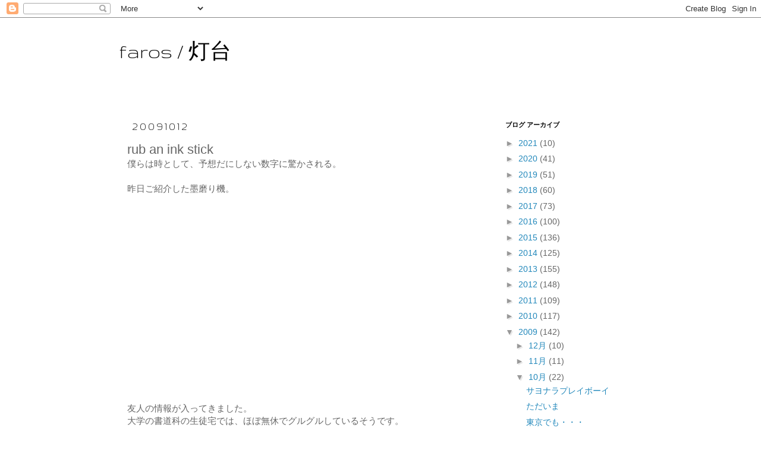

--- FILE ---
content_type: text/plain
request_url: https://www.google-analytics.com/j/collect?v=1&_v=j102&a=1111935455&t=pageview&_s=1&dl=https%3A%2F%2Ffaros1.blogspot.com%2F2009%2F10%2Frub-ink-stick.html&ul=en-us%40posix&dt=faros%20%2F%20%E7%81%AF%E5%8F%B0%3A%20rub%20an%20ink%20stick&sr=1280x720&vp=1280x720&_u=IEBAAEABAAAAACAAI~&jid=1351936813&gjid=1595387291&cid=567948453.1767714117&tid=UA-35193493-2&_gid=209331463.1767714117&_r=1&_slc=1&z=1643021690
body_size: -452
content:
2,cG-ZCT83L3K97